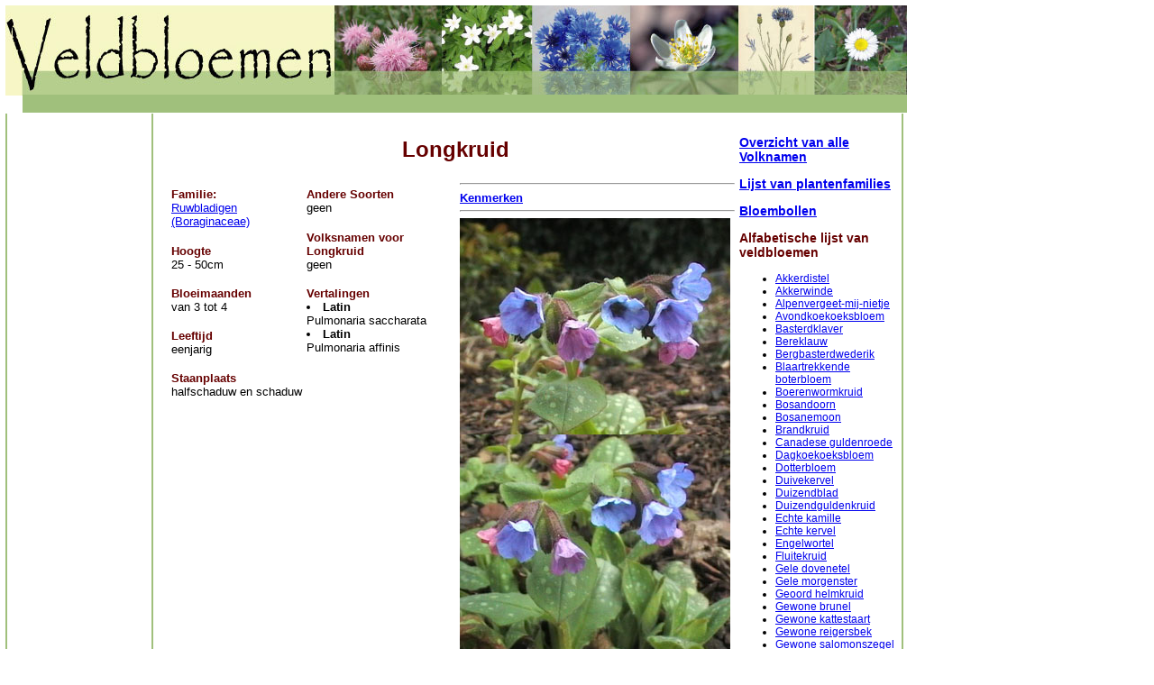

--- FILE ---
content_type: text/html
request_url: http://www.veldbloemen.be/veldbloem-Longkruid.html
body_size: 13922
content:
<!DOCTYPE HTML PUBLIC "-//W3C//DTD HTML 4.01 Transitional//EN"
"http://www.w3.org/TR/html4/loose.dtd">
<html>
<head>
<title>Longkruid - Kenmerken, tips, volksnamen en vertalingen</title>
<meta http-equiv="Content-Type" content="text/html; charset=iso-8859-1">
<link href="veldbloemen.css" rel="stylesheet" type="text/css">
</head>
<body>
<div id="main">
<!-- start header -->
<div id="header">
	<a href="index.htm"><img src="images/veldbloemen.jpg" border="0"></a>
  
</div>


<!-- start left -->
<div id="Ads">
  <script type="text/javascript"><!--
google_ad_client = "pub-4585675740110094";
google_ad_width = 160;
google_ad_height = 600;
google_ad_format = "160x600_as";
google_ad_type = "text_image";
google_ad_channel ="";
google_color_border = "FFFFFF";
google_color_link = "11593C";
google_color_bg = "FFFFFF";
google_color_text = "000000";
google_color_url = "0000FF";
//--></script>
  <script type="text/javascript"
  src="http://pagead2.googlesyndication.com/pagead/show_ads.js">
</script>
  <br/>
  <br/>
  <br/>
  <div align="center" class="lijst"><a href="http://www.veldbloemen.be">www.veldbloemen.be</a> <br/>
    <br>
		<a href="http://toplist.de-natuur.be/">
<img src="http://toplist.de-natuur.be/button.php?u=veldbloemen" alt="natuur toplijst" border="0" />
</a>
<br>
<br>
    <a href='http://www.search-belgium.com/top100/showlist.asp'><img border=0 align=absmiddle src='http://www.search-belgium.com/top100/goto.asp?id=874'></a> <br/>
    <br/>
    <!-- etracker sedo CODE 2.0.0 -->
    <map name="mse">
      <area shape="RECT" alt="Sedo - Buy and Sell Domain Names and Websites" target="_blank" href="http://www.sedo.com" coords="1,1,100,40">
      <area shape="RECT" alt="project info: veldbloemen.be" target="_blank" href="http://www.sedo.com/search/details.php4?domain=veldbloemen.be" coords="1,70,100,80">
      <area shape="RECT" alt="Statistics for project veldbloemen.be" target="_blank" href="http://www.sedotracker.com/soverview.php?domain=veldbloemen.be" coords="1,82,100,92">
      <area shape="RECT" alt="etracker® web controlling instead of log file analysis" target="_blank" href="http://www.etracker.de" coords="1,100,100,120">
    </map>
    <script language="JavaScript"> var et_server="www.sedotracker.com/cnt.php";var et_sw,et_sc="na";var et_pl,tmp; if(navigator.appName=='Netscape'||navigator.appName=='Opera'){for(i=0;i<
navigator.plugins.length;++i)et_pl+=navigator.plugins[i].name+';';et_pl=
escape(et_pl);}function et_eC(param){var et_ref=escape(document.referrer); if(typeof(top.document)=="object")et_ref=escape(top.document.referrer);
if(et_ref!="")et_ref="&amp;ref="+et_ref;et_sw="&amp;swidth="+et_sw;et_sc=
"&amp;scolor="+et_sc;if(et_pl!="")et_pl="&amp;p="+et_pl;tc=new Date(); document.write("<img border='0' alt='' width='100' height='120' usemap='#mse' "+ "src='http://"+et_server+"?java=y&amp;tc="+tc.getTime()+"&amp;et="+param+
"&amp;bp=1&amp;easy=1"+et_sw+et_sc+et_ref+et_pl+"'>");}</script>
    <script type="text/javascript1.2">et_sw=screen.width;et_sc=navigator.
appName!='Netscape'?screen.colorDepth:screen.pixelDepth;</script>
    <script type="text/javascript">et_eC('R0VCbg');</script>
    <!-- etracker sedo CODE NOSCRIPT -->
    <noscript>
    <img border="0" width="100" height="120" alt="" usemap="#mse"
src="http://www.sedotracker.com/cnt.php?et=R0VCbg&java=n&et_easy=1&bp=1">
    </noscript>
    <!-- etracker sedo CODE END -->
  </div>
</div>
<!-- Content -->

<div id="content">
<div id="title">
  <h1>Longkruid</h1>
</div>
  
  <div id="column">
  	<div id="column2"><h4>Familie:</h4><a href="familie-Ruwbladigen.html">Ruwbladigen (Boraginaceae)</a> <h4>Hoogte</h4>  25 - 50cm <br> <h4>Bloeimaanden</h4> van 3 tot 4 <br> <h4>Leeftijd</h4> eenjarig  <p><h4>Staanplaats</h4>halfschaduw en schaduw</p> </div>
  	<div id="column3"><h4>Andere Soorten</h4>geen <h4>Volksnamen voor Longkruid</h4>geen <h4>Vertalingen</h4><li><strong>Latin</strong><br/>Pulmonaria saccharata</li><li><strong>Latin</strong><br/>Pulmonaria affinis</li></div>
	</div>
<div id="column1"><div><h4>  <hr>
<a href="kenmerken-Longkruid.html">Kenmerken</a>
<hr> 	</h4> <img src="images/longkruid_02.jpg" width="300" alt="longkruid"><br/>
<img src="images/longkruid_01.jpg" width="300" alt="longkruid"><br/>
&copy; Met dank aan <a href="http://home.scarlet.be/eduardcabuy" target="_blank">Eduard Cabuy</a> voor de foto. Hij nam deze foto in zijn tuin in Hofstade.  </div>
    <div id="column4">  <h4>Extra Info</h4>Mooie voorjaarsbloeier  </div>
	
	<hr/>
      <br/><br/>
    
    <div style="font-size:10px">Website by <a href="http://www.dampee.be" target="_blank">Dampee Maatsoftware</a> - Design by <a href="http://www.elgertsje.be" target="_blank">Elgertsje</a></div>
  </div></div>

<!--  menu -->
<div id="menu">
    <h3><a href="volksnamen.htm">Overzicht van alle Volknamen</a></h3>
    <h3><a href="familie.htm">Lijst van plantenfamilies</a></h3>
    <h3><a href="http://www.bolgewas.be" target="_blank">Bloembollen</a></h3>
    <h3>Alfabetische lijst van veldbloemen</h3>

	<div class="lijst">
      <ul>
        <li><a href="veldbloem-Akkerdistel.html">Akkerdistel</a></li><li><a href="veldbloem-Akkerwinde.html">Akkerwinde</a></li><li><a href="veldbloem-Alpenvergeet-mij-nietje.html">Alpenvergeet-mij-nietje</a></li><li><a href="veldbloem-Avondkoekoeksbloem.html">Avondkoekoeksbloem</a></li><li><a href="veldbloem-Basterdklaver.html">Basterdklaver</a></li><li><a href="veldbloem-Bereklauw.html">Bereklauw</a></li><li><a href="veldbloem-Bergbasterdwederik.html">Bergbasterdwederik</a></li><li><a href="veldbloem-Blaartrekkende_boterbloem.html">Blaartrekkende boterbloem</a></li><li><a href="veldbloem-Boerenwormkruid.html">Boerenwormkruid</a></li><li><a href="veldbloem-Bosandoorn.html">Bosandoorn</a></li><li><a href="veldbloem-Bosanemoon.html">Bosanemoon</a></li><li><a href="veldbloem-Brandkruid.html">Brandkruid</a></li><li><a href="veldbloem-Canadese_guldenroede.html">Canadese guldenroede</a></li><li><a href="veldbloem-Dagkoekoeksbloem.html">Dagkoekoeksbloem</a></li><li><a href="veldbloem-Dotterbloem.html">Dotterbloem</a></li><li><a href="veldbloem-Duivekervel.html">Duivekervel</a></li><li><a href="veldbloem-Duizendblad.html">Duizendblad</a></li><li><a href="veldbloem-Duizendguldenkruid.html">Duizendguldenkruid</a></li><li><a href="veldbloem-Echte_kamille.html">Echte kamille</a></li><li><a href="veldbloem-Echte_kervel.html">Echte kervel</a></li><li><a href="veldbloem-Engelwortel.html">Engelwortel</a></li><li><a href="veldbloem-Fluitekruid.html">Fluitekruid</a></li><li><a href="veldbloem-Gele_dovenetel.html">Gele dovenetel</a></li><li><a href="veldbloem-Gele_morgenster.html">Gele morgenster</a></li><li><a href="veldbloem-Geoord_helmkruid.html">Geoord helmkruid</a></li><li><a href="veldbloem-Gewone_brunel.html">Gewone brunel</a></li><li><a href="veldbloem-Gewone_kattestaart.html">Gewone kattestaart</a></li><li><a href="veldbloem-Gewone_reigersbek.html">Gewone reigersbek</a></li><li><a href="veldbloem-Gewone_salomonszegel.html">Gewone salomonszegel</a></li><li><a href="veldbloem-Gewone_sleutelbloem.html">Gewone sleutelbloem</a></li><li><a href="veldbloem-Gewone_veldbies.html">Gewone veldbies</a></li><li><a href="veldbloem-Gewoon_havikskruid.html">Gewoon havikskruid</a></li><li><a href="veldbloem-Gewoon_knoopkruid.html">Gewoon knoopkruid</a></li><li><a href="veldbloem-Gewoon_kruiskruid.html">Gewoon kruiskruid</a></li><li><a href="veldbloem-Groot_kaasjeskruid.html">Groot kaasjeskruid</a></li><li><a href="veldbloem-Grote_weegbree.html">Grote weegbree</a></li><li><a href="veldbloem-Haagwinde.html">Haagwinde</a></li><li><a href="veldbloem-Harig_wilgeroosje.html">Harig wilgeroosje</a></li><li><a href="veldbloem-Hazepootje.html">Hazepootje</a></li><li><a href="veldbloem-Heermoes.html">Heermoes</a></li><li><a href="veldbloem-Hondsdraf.html">Hondsdraf</a></li><li><a href="veldbloem-Jakobskruiskruid.html">Jakobskruiskruid</a></li><li><a href="veldbloem-Judaspenning.html">Judaspenning</a></li><li><a href="veldbloem-Kaardebol.html">Kaardebol</a></li><li><a href="veldbloem-Kale_jonker.html">Kale jonker</a></li><li><a href="veldbloem-Kantig_hertshooi.html">Kantig hertshooi</a></li><li><a href="veldbloem-Kattedoorn.html">Kattedoorn</a></li><li><a href="veldbloem-Klaproos.html">Klaproos</a></li><li><a href="veldbloem-Klein_hoefblad.html">Klein hoefblad</a></li><li><a href="veldbloem-Klein_kaasjeskruid.html">Klein kaasjeskruid</a></li><li><a href="veldbloem-Kleine_klaproos.html">Kleine klaproos</a></li><li><a href="veldbloem-Kleine_klaver.html">Kleine klaver</a></li><li><a href="veldbloem-Kleine_ooievaarsbek.html">Kleine ooievaarsbek</a></li><li><a href="veldbloem-Knolboterbloem.html">Knolboterbloem</a></li><li><a href="veldbloem-Knopig_helmkruid.html">Knopig helmkruid</a></li><li><a href="veldbloem-Koekoeksbloem.html">Koekoeksbloem</a></li><li><a href="veldbloem-Korenbloem.html">Korenbloem</a></li><li><a href="veldbloem-Kruipend_zenegroen.html">Kruipend zenegroen</a></li><li><a href="veldbloem-Kruipende_boterbloem.html">Kruipende boterbloem</a></li><li><a href="veldbloem-Leverbloempje.html">Leverbloempje</a></li><li><a href="veldbloem-Leverkruid.html">Leverkruid</a></li><li><a href="veldbloem-Liggende_klaver.html">Liggende klaver</a></li><li><a href="veldbloem-Longkruid.html">Longkruid</a></li><li><a href="veldbloem-Maanzaad.html">Maanzaad</a></li><li><a href="veldbloem-Madeliefje.html">Madeliefje</a></li><li><a href="veldbloem-Margriet.html">Margriet</a></li><li><a href="veldbloem-Moerasandoorn.html">Moerasandoorn</a></li><li><a href="veldbloem-Moerasspirea.html">Moerasspirea</a></li><li><a href="veldbloem-Muizeoor.html">Muizeoor</a></li><li><a href="veldbloem-Muskuskaasjeskruid.html">Muskuskaasjeskruid</a></li><li><a href="veldbloem-Muurhavikskruid.html">Muurhavikskruid</a></li><li><a href="veldbloem-Nachtkoekoeksbloem.html">Nachtkoekoeksbloem</a></li><li><a href="veldbloem-Paardebloem.html">Paardebloem</a></li><li><a href="veldbloem-Paarse_dovenetel.html">Paarse dovenetel</a></li><li><a href="veldbloem-Paarse_morgenster.html">Paarse morgenster</a></li><li><a href="veldbloem-Peen.html">Peen</a></li><li><a href="veldbloem-Penningkruid.html">Penningkruid</a></li><li><a href="veldbloem-Pinksterbloem.html">Pinksterbloem</a></li><li><a href="veldbloem-Prikneus.html">Prikneus</a></li><li><a href="veldbloem-Reukeloze_kamille.html">Reukeloze kamille</a></li><li><a href="veldbloem-Robertskruid.html">Robertskruid</a></li><li><a href="veldbloem-Rode_klaver.html">Rode klaver</a></li><li><a href="veldbloem-Rolklaver_(gewone).html">Rolklaver (gewone)</a></li><li><a href="veldbloem-Ruige_klaproos.html">Ruige klaproos</a></li><li><a href="veldbloem-Schermhavikskruid.html">Schermhavikskruid</a></li><li><a href="veldbloem-Scherpe_boterbloem.html">Scherpe boterbloem</a></li><li><a href="veldbloem-Schijfkamille.html">Schijfkamille</a></li><li><a href="veldbloem-Sint-Janskruid.html">Sint-Janskruid</a></li><li><a href="veldbloem-Slanke_sleutelbloem.html">Slanke sleutelbloem</a></li><li><a href="veldbloem-Slipbladige_ooiervaarsbek.html">Slipbladige ooiervaarsbek</a></li><li><a href="veldbloem-Smalle_weegbree.html">Smalle weegbree</a></li><li><a href="veldbloem-Smeerwortel.html">Smeerwortel</a></li><li><a href="veldbloem-Speenkruid.html">Speenkruid</a></li><li><a href="veldbloem-Speerdistel.html">Speerdistel</a></li><li><a href="veldbloem-Stinkende_gouwe.html">Stinkende gouwe</a></li><li><a href="veldbloem-Tormentil.html">Tormentil</a></li><li><a href="veldbloem-Valeriaan.html">Valeriaan</a></li><li><a href="veldbloem-Valse_kamille.html">Valse kamille</a></li><li><a href="veldbloem-Veelbloemige_veldbies.html">Veelbloemige veldbies</a></li><li><a href="veldbloem-Veldlathyrus.html">Veldlathyrus</a></li><li><a href="veldbloem-Vijfvingerkruid.html">Vijfvingerkruid</a></li><li><a href="veldbloem-Vingerhoedskruid.html">Vingerhoedskruid</a></li><li><a href="veldbloem-Viooltje.html">Viooltje</a></li><li><a href="veldbloem-Vlasbekje.html">Vlasbekje</a></li><li><a href="veldbloem-Vogelmelk.html">Vogelmelk</a></li><li><a href="veldbloem-Vogelwikke.html">Vogelwikke</a></li><li><a href="veldbloem-Wederik.html">Wederik</a></li><li><a href="veldbloem-Wilde_bertram.html">Wilde bertram</a></li><li><a href="veldbloem-Wilde_cichorei.html">Wilde cichorei</a></li><li><a href="veldbloem-Wilgenroosje.html">Wilgenroosje</a></li><li><a href="veldbloem-Witte_dovenetel.html">Witte dovenetel</a></li><li><a href="veldbloem-Witte_klaver.html">Witte klaver</a></li><li><a href="veldbloem-Zachte_ooievaarsbek.html">Zachte ooievaarsbek</a></li><li><a href="veldbloem-Zeepkruid.html">Zeepkruid</a></li><li><a href="veldbloem-Zennegroen.html">Zennegroen</a></li><li><a href="veldbloem-Zevenblad.html">Zevenblad</a></li><li><a href="veldbloem-Zilverschoon.html">Zilverschoon</a></li>
      </ul>
    </div>
  </div>


<!-- TopAds -->
<div id="TopAds" >
    <script type="text/javascript"><!--
google_ad_client = "pub-4585675740110094";
google_alternate_color = "A0C07C";
google_ad_width = 728;
google_ad_height = 15;
google_ad_format = "728x15_0ads_al";
google_ad_channel ="";
google_color_border = "A0C07C";
google_color_link = "660000";
google_color_bg = "A0C07C";
google_color_text = "000000";
google_color_url = "0000FF";
//--></script>
    <script type="text/javascript"
  src="http://pagead2.googlesyndication.com/pagead/show_ads.js">
</script>
  </div>
  
</div>
<script type="text/javascript">
var gaJsHost = (("https:" == document.location.protocol) ? "https://ssl." : "http://www.");
document.write(unescape("%3Cscript src='" + gaJsHost + "google-analytics.com/ga.js' type='text/javascript'%3E%3C/script%3E"));
</script>
<script type="text/javascript">
var pageTracker = _gat._getTracker("UA-2063778-4");
pageTracker._trackPageview();
</script>


</body>
</html>


--- FILE ---
content_type: text/html; charset=utf-8
request_url: https://www.google.com/recaptcha/api2/aframe
body_size: 265
content:
<!DOCTYPE HTML><html><head><meta http-equiv="content-type" content="text/html; charset=UTF-8"></head><body><script nonce="Vm6F4hhFTVcnjiIo7Y4ttA">/** Anti-fraud and anti-abuse applications only. See google.com/recaptcha */ try{var clients={'sodar':'https://pagead2.googlesyndication.com/pagead/sodar?'};window.addEventListener("message",function(a){try{if(a.source===window.parent){var b=JSON.parse(a.data);var c=clients[b['id']];if(c){var d=document.createElement('img');d.src=c+b['params']+'&rc='+(localStorage.getItem("rc::a")?sessionStorage.getItem("rc::b"):"");window.document.body.appendChild(d);sessionStorage.setItem("rc::e",parseInt(sessionStorage.getItem("rc::e")||0)+1);localStorage.setItem("rc::h",'1763618260530');}}}catch(b){}});window.parent.postMessage("_grecaptcha_ready", "*");}catch(b){}</script></body></html>

--- FILE ---
content_type: text/css
request_url: http://www.veldbloemen.be/veldbloemen.css
body_size: 1522
content:
body{
	font-family:Arial, Helvetica, sans-serif;
	font-size:13px;
	margin:6px;
}
#main {
	width:1000px;
	height:1000px;
}
#header {
	width:1000px;
	height:120px;
}
#TopAds {
	position:absolute;
	top:105px;
	left:6px;
	width:981px;
	height:20px;
	float:left;
	background-color:#A0C07C;
	margin-left:19px;
}
#content {
	width:640px;
	float:left;
	margin-left:10px
}
#title {
	height:50px;
	text-align:center;
	padding-top:10px;
	width:630px;
	float:left;
	margin-left:10px
}
#column1 {
	width:305px;
	float:left;
	margin-right:5px;
}
#column2, #column3 {
	width:145px;
	float:left;
	margin-left:5px;
}
#column4 {
	float:left; 
}
#column {
	width:320px; 
	float:left;
	margin:5px;
}
#menu {
	width:180px;
	height:2000px;
	float:left;
	border-right:solid #A0C07C 2px;
	padding-top:10px;
}
.lijst {
	font-size: 12px;
	list-style:upper-roman;
}

#Ads {
	width:160px;
	height:2000px;
	float:left;
	/*background-color:#FFFFCC;*/
	border-right:solid #A0C07C 2px;
	border-left:solid #A0C07C 2px;
	padding-top:10px;
}
h1{
	text-align:center;
	font-size:24px;
	font-weight:bold;
	color:#660000;
}
h2{
	font-size:16px;
	font-weight:bold;
	color:#660000;
}
h3{
	color:#660000;
	font-weight:bold;
	font-size:14px;
}
h4{
	color:#660000;
	font-weight:bold;
	font-size:13px;
	margin-bottom:0px;
	}
a img {
	border: none;
}
.kenmerk{
	padding-top:10px;
	vertical-align:top;
	font-weight:bold;
	}
.kenmerk-memo{
	padding-top:10px;
	}
